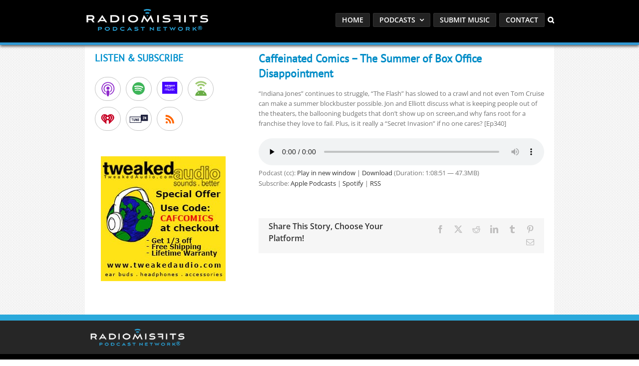

--- FILE ---
content_type: text/html; charset=utf-8
request_url: https://www.google.com/recaptcha/api2/anchor?ar=1&k=6LcG8rsqAAAAAKjoUrGUSvg9JZEnBMrw5kMivzBL&co=aHR0cHM6Ly9yYWRpb21pc2ZpdHMuY29tOjQ0Mw..&hl=en&v=PoyoqOPhxBO7pBk68S4YbpHZ&size=invisible&anchor-ms=20000&execute-ms=30000&cb=f1vl4ewzlrxr
body_size: 48745
content:
<!DOCTYPE HTML><html dir="ltr" lang="en"><head><meta http-equiv="Content-Type" content="text/html; charset=UTF-8">
<meta http-equiv="X-UA-Compatible" content="IE=edge">
<title>reCAPTCHA</title>
<style type="text/css">
/* cyrillic-ext */
@font-face {
  font-family: 'Roboto';
  font-style: normal;
  font-weight: 400;
  font-stretch: 100%;
  src: url(//fonts.gstatic.com/s/roboto/v48/KFO7CnqEu92Fr1ME7kSn66aGLdTylUAMa3GUBHMdazTgWw.woff2) format('woff2');
  unicode-range: U+0460-052F, U+1C80-1C8A, U+20B4, U+2DE0-2DFF, U+A640-A69F, U+FE2E-FE2F;
}
/* cyrillic */
@font-face {
  font-family: 'Roboto';
  font-style: normal;
  font-weight: 400;
  font-stretch: 100%;
  src: url(//fonts.gstatic.com/s/roboto/v48/KFO7CnqEu92Fr1ME7kSn66aGLdTylUAMa3iUBHMdazTgWw.woff2) format('woff2');
  unicode-range: U+0301, U+0400-045F, U+0490-0491, U+04B0-04B1, U+2116;
}
/* greek-ext */
@font-face {
  font-family: 'Roboto';
  font-style: normal;
  font-weight: 400;
  font-stretch: 100%;
  src: url(//fonts.gstatic.com/s/roboto/v48/KFO7CnqEu92Fr1ME7kSn66aGLdTylUAMa3CUBHMdazTgWw.woff2) format('woff2');
  unicode-range: U+1F00-1FFF;
}
/* greek */
@font-face {
  font-family: 'Roboto';
  font-style: normal;
  font-weight: 400;
  font-stretch: 100%;
  src: url(//fonts.gstatic.com/s/roboto/v48/KFO7CnqEu92Fr1ME7kSn66aGLdTylUAMa3-UBHMdazTgWw.woff2) format('woff2');
  unicode-range: U+0370-0377, U+037A-037F, U+0384-038A, U+038C, U+038E-03A1, U+03A3-03FF;
}
/* math */
@font-face {
  font-family: 'Roboto';
  font-style: normal;
  font-weight: 400;
  font-stretch: 100%;
  src: url(//fonts.gstatic.com/s/roboto/v48/KFO7CnqEu92Fr1ME7kSn66aGLdTylUAMawCUBHMdazTgWw.woff2) format('woff2');
  unicode-range: U+0302-0303, U+0305, U+0307-0308, U+0310, U+0312, U+0315, U+031A, U+0326-0327, U+032C, U+032F-0330, U+0332-0333, U+0338, U+033A, U+0346, U+034D, U+0391-03A1, U+03A3-03A9, U+03B1-03C9, U+03D1, U+03D5-03D6, U+03F0-03F1, U+03F4-03F5, U+2016-2017, U+2034-2038, U+203C, U+2040, U+2043, U+2047, U+2050, U+2057, U+205F, U+2070-2071, U+2074-208E, U+2090-209C, U+20D0-20DC, U+20E1, U+20E5-20EF, U+2100-2112, U+2114-2115, U+2117-2121, U+2123-214F, U+2190, U+2192, U+2194-21AE, U+21B0-21E5, U+21F1-21F2, U+21F4-2211, U+2213-2214, U+2216-22FF, U+2308-230B, U+2310, U+2319, U+231C-2321, U+2336-237A, U+237C, U+2395, U+239B-23B7, U+23D0, U+23DC-23E1, U+2474-2475, U+25AF, U+25B3, U+25B7, U+25BD, U+25C1, U+25CA, U+25CC, U+25FB, U+266D-266F, U+27C0-27FF, U+2900-2AFF, U+2B0E-2B11, U+2B30-2B4C, U+2BFE, U+3030, U+FF5B, U+FF5D, U+1D400-1D7FF, U+1EE00-1EEFF;
}
/* symbols */
@font-face {
  font-family: 'Roboto';
  font-style: normal;
  font-weight: 400;
  font-stretch: 100%;
  src: url(//fonts.gstatic.com/s/roboto/v48/KFO7CnqEu92Fr1ME7kSn66aGLdTylUAMaxKUBHMdazTgWw.woff2) format('woff2');
  unicode-range: U+0001-000C, U+000E-001F, U+007F-009F, U+20DD-20E0, U+20E2-20E4, U+2150-218F, U+2190, U+2192, U+2194-2199, U+21AF, U+21E6-21F0, U+21F3, U+2218-2219, U+2299, U+22C4-22C6, U+2300-243F, U+2440-244A, U+2460-24FF, U+25A0-27BF, U+2800-28FF, U+2921-2922, U+2981, U+29BF, U+29EB, U+2B00-2BFF, U+4DC0-4DFF, U+FFF9-FFFB, U+10140-1018E, U+10190-1019C, U+101A0, U+101D0-101FD, U+102E0-102FB, U+10E60-10E7E, U+1D2C0-1D2D3, U+1D2E0-1D37F, U+1F000-1F0FF, U+1F100-1F1AD, U+1F1E6-1F1FF, U+1F30D-1F30F, U+1F315, U+1F31C, U+1F31E, U+1F320-1F32C, U+1F336, U+1F378, U+1F37D, U+1F382, U+1F393-1F39F, U+1F3A7-1F3A8, U+1F3AC-1F3AF, U+1F3C2, U+1F3C4-1F3C6, U+1F3CA-1F3CE, U+1F3D4-1F3E0, U+1F3ED, U+1F3F1-1F3F3, U+1F3F5-1F3F7, U+1F408, U+1F415, U+1F41F, U+1F426, U+1F43F, U+1F441-1F442, U+1F444, U+1F446-1F449, U+1F44C-1F44E, U+1F453, U+1F46A, U+1F47D, U+1F4A3, U+1F4B0, U+1F4B3, U+1F4B9, U+1F4BB, U+1F4BF, U+1F4C8-1F4CB, U+1F4D6, U+1F4DA, U+1F4DF, U+1F4E3-1F4E6, U+1F4EA-1F4ED, U+1F4F7, U+1F4F9-1F4FB, U+1F4FD-1F4FE, U+1F503, U+1F507-1F50B, U+1F50D, U+1F512-1F513, U+1F53E-1F54A, U+1F54F-1F5FA, U+1F610, U+1F650-1F67F, U+1F687, U+1F68D, U+1F691, U+1F694, U+1F698, U+1F6AD, U+1F6B2, U+1F6B9-1F6BA, U+1F6BC, U+1F6C6-1F6CF, U+1F6D3-1F6D7, U+1F6E0-1F6EA, U+1F6F0-1F6F3, U+1F6F7-1F6FC, U+1F700-1F7FF, U+1F800-1F80B, U+1F810-1F847, U+1F850-1F859, U+1F860-1F887, U+1F890-1F8AD, U+1F8B0-1F8BB, U+1F8C0-1F8C1, U+1F900-1F90B, U+1F93B, U+1F946, U+1F984, U+1F996, U+1F9E9, U+1FA00-1FA6F, U+1FA70-1FA7C, U+1FA80-1FA89, U+1FA8F-1FAC6, U+1FACE-1FADC, U+1FADF-1FAE9, U+1FAF0-1FAF8, U+1FB00-1FBFF;
}
/* vietnamese */
@font-face {
  font-family: 'Roboto';
  font-style: normal;
  font-weight: 400;
  font-stretch: 100%;
  src: url(//fonts.gstatic.com/s/roboto/v48/KFO7CnqEu92Fr1ME7kSn66aGLdTylUAMa3OUBHMdazTgWw.woff2) format('woff2');
  unicode-range: U+0102-0103, U+0110-0111, U+0128-0129, U+0168-0169, U+01A0-01A1, U+01AF-01B0, U+0300-0301, U+0303-0304, U+0308-0309, U+0323, U+0329, U+1EA0-1EF9, U+20AB;
}
/* latin-ext */
@font-face {
  font-family: 'Roboto';
  font-style: normal;
  font-weight: 400;
  font-stretch: 100%;
  src: url(//fonts.gstatic.com/s/roboto/v48/KFO7CnqEu92Fr1ME7kSn66aGLdTylUAMa3KUBHMdazTgWw.woff2) format('woff2');
  unicode-range: U+0100-02BA, U+02BD-02C5, U+02C7-02CC, U+02CE-02D7, U+02DD-02FF, U+0304, U+0308, U+0329, U+1D00-1DBF, U+1E00-1E9F, U+1EF2-1EFF, U+2020, U+20A0-20AB, U+20AD-20C0, U+2113, U+2C60-2C7F, U+A720-A7FF;
}
/* latin */
@font-face {
  font-family: 'Roboto';
  font-style: normal;
  font-weight: 400;
  font-stretch: 100%;
  src: url(//fonts.gstatic.com/s/roboto/v48/KFO7CnqEu92Fr1ME7kSn66aGLdTylUAMa3yUBHMdazQ.woff2) format('woff2');
  unicode-range: U+0000-00FF, U+0131, U+0152-0153, U+02BB-02BC, U+02C6, U+02DA, U+02DC, U+0304, U+0308, U+0329, U+2000-206F, U+20AC, U+2122, U+2191, U+2193, U+2212, U+2215, U+FEFF, U+FFFD;
}
/* cyrillic-ext */
@font-face {
  font-family: 'Roboto';
  font-style: normal;
  font-weight: 500;
  font-stretch: 100%;
  src: url(//fonts.gstatic.com/s/roboto/v48/KFO7CnqEu92Fr1ME7kSn66aGLdTylUAMa3GUBHMdazTgWw.woff2) format('woff2');
  unicode-range: U+0460-052F, U+1C80-1C8A, U+20B4, U+2DE0-2DFF, U+A640-A69F, U+FE2E-FE2F;
}
/* cyrillic */
@font-face {
  font-family: 'Roboto';
  font-style: normal;
  font-weight: 500;
  font-stretch: 100%;
  src: url(//fonts.gstatic.com/s/roboto/v48/KFO7CnqEu92Fr1ME7kSn66aGLdTylUAMa3iUBHMdazTgWw.woff2) format('woff2');
  unicode-range: U+0301, U+0400-045F, U+0490-0491, U+04B0-04B1, U+2116;
}
/* greek-ext */
@font-face {
  font-family: 'Roboto';
  font-style: normal;
  font-weight: 500;
  font-stretch: 100%;
  src: url(//fonts.gstatic.com/s/roboto/v48/KFO7CnqEu92Fr1ME7kSn66aGLdTylUAMa3CUBHMdazTgWw.woff2) format('woff2');
  unicode-range: U+1F00-1FFF;
}
/* greek */
@font-face {
  font-family: 'Roboto';
  font-style: normal;
  font-weight: 500;
  font-stretch: 100%;
  src: url(//fonts.gstatic.com/s/roboto/v48/KFO7CnqEu92Fr1ME7kSn66aGLdTylUAMa3-UBHMdazTgWw.woff2) format('woff2');
  unicode-range: U+0370-0377, U+037A-037F, U+0384-038A, U+038C, U+038E-03A1, U+03A3-03FF;
}
/* math */
@font-face {
  font-family: 'Roboto';
  font-style: normal;
  font-weight: 500;
  font-stretch: 100%;
  src: url(//fonts.gstatic.com/s/roboto/v48/KFO7CnqEu92Fr1ME7kSn66aGLdTylUAMawCUBHMdazTgWw.woff2) format('woff2');
  unicode-range: U+0302-0303, U+0305, U+0307-0308, U+0310, U+0312, U+0315, U+031A, U+0326-0327, U+032C, U+032F-0330, U+0332-0333, U+0338, U+033A, U+0346, U+034D, U+0391-03A1, U+03A3-03A9, U+03B1-03C9, U+03D1, U+03D5-03D6, U+03F0-03F1, U+03F4-03F5, U+2016-2017, U+2034-2038, U+203C, U+2040, U+2043, U+2047, U+2050, U+2057, U+205F, U+2070-2071, U+2074-208E, U+2090-209C, U+20D0-20DC, U+20E1, U+20E5-20EF, U+2100-2112, U+2114-2115, U+2117-2121, U+2123-214F, U+2190, U+2192, U+2194-21AE, U+21B0-21E5, U+21F1-21F2, U+21F4-2211, U+2213-2214, U+2216-22FF, U+2308-230B, U+2310, U+2319, U+231C-2321, U+2336-237A, U+237C, U+2395, U+239B-23B7, U+23D0, U+23DC-23E1, U+2474-2475, U+25AF, U+25B3, U+25B7, U+25BD, U+25C1, U+25CA, U+25CC, U+25FB, U+266D-266F, U+27C0-27FF, U+2900-2AFF, U+2B0E-2B11, U+2B30-2B4C, U+2BFE, U+3030, U+FF5B, U+FF5D, U+1D400-1D7FF, U+1EE00-1EEFF;
}
/* symbols */
@font-face {
  font-family: 'Roboto';
  font-style: normal;
  font-weight: 500;
  font-stretch: 100%;
  src: url(//fonts.gstatic.com/s/roboto/v48/KFO7CnqEu92Fr1ME7kSn66aGLdTylUAMaxKUBHMdazTgWw.woff2) format('woff2');
  unicode-range: U+0001-000C, U+000E-001F, U+007F-009F, U+20DD-20E0, U+20E2-20E4, U+2150-218F, U+2190, U+2192, U+2194-2199, U+21AF, U+21E6-21F0, U+21F3, U+2218-2219, U+2299, U+22C4-22C6, U+2300-243F, U+2440-244A, U+2460-24FF, U+25A0-27BF, U+2800-28FF, U+2921-2922, U+2981, U+29BF, U+29EB, U+2B00-2BFF, U+4DC0-4DFF, U+FFF9-FFFB, U+10140-1018E, U+10190-1019C, U+101A0, U+101D0-101FD, U+102E0-102FB, U+10E60-10E7E, U+1D2C0-1D2D3, U+1D2E0-1D37F, U+1F000-1F0FF, U+1F100-1F1AD, U+1F1E6-1F1FF, U+1F30D-1F30F, U+1F315, U+1F31C, U+1F31E, U+1F320-1F32C, U+1F336, U+1F378, U+1F37D, U+1F382, U+1F393-1F39F, U+1F3A7-1F3A8, U+1F3AC-1F3AF, U+1F3C2, U+1F3C4-1F3C6, U+1F3CA-1F3CE, U+1F3D4-1F3E0, U+1F3ED, U+1F3F1-1F3F3, U+1F3F5-1F3F7, U+1F408, U+1F415, U+1F41F, U+1F426, U+1F43F, U+1F441-1F442, U+1F444, U+1F446-1F449, U+1F44C-1F44E, U+1F453, U+1F46A, U+1F47D, U+1F4A3, U+1F4B0, U+1F4B3, U+1F4B9, U+1F4BB, U+1F4BF, U+1F4C8-1F4CB, U+1F4D6, U+1F4DA, U+1F4DF, U+1F4E3-1F4E6, U+1F4EA-1F4ED, U+1F4F7, U+1F4F9-1F4FB, U+1F4FD-1F4FE, U+1F503, U+1F507-1F50B, U+1F50D, U+1F512-1F513, U+1F53E-1F54A, U+1F54F-1F5FA, U+1F610, U+1F650-1F67F, U+1F687, U+1F68D, U+1F691, U+1F694, U+1F698, U+1F6AD, U+1F6B2, U+1F6B9-1F6BA, U+1F6BC, U+1F6C6-1F6CF, U+1F6D3-1F6D7, U+1F6E0-1F6EA, U+1F6F0-1F6F3, U+1F6F7-1F6FC, U+1F700-1F7FF, U+1F800-1F80B, U+1F810-1F847, U+1F850-1F859, U+1F860-1F887, U+1F890-1F8AD, U+1F8B0-1F8BB, U+1F8C0-1F8C1, U+1F900-1F90B, U+1F93B, U+1F946, U+1F984, U+1F996, U+1F9E9, U+1FA00-1FA6F, U+1FA70-1FA7C, U+1FA80-1FA89, U+1FA8F-1FAC6, U+1FACE-1FADC, U+1FADF-1FAE9, U+1FAF0-1FAF8, U+1FB00-1FBFF;
}
/* vietnamese */
@font-face {
  font-family: 'Roboto';
  font-style: normal;
  font-weight: 500;
  font-stretch: 100%;
  src: url(//fonts.gstatic.com/s/roboto/v48/KFO7CnqEu92Fr1ME7kSn66aGLdTylUAMa3OUBHMdazTgWw.woff2) format('woff2');
  unicode-range: U+0102-0103, U+0110-0111, U+0128-0129, U+0168-0169, U+01A0-01A1, U+01AF-01B0, U+0300-0301, U+0303-0304, U+0308-0309, U+0323, U+0329, U+1EA0-1EF9, U+20AB;
}
/* latin-ext */
@font-face {
  font-family: 'Roboto';
  font-style: normal;
  font-weight: 500;
  font-stretch: 100%;
  src: url(//fonts.gstatic.com/s/roboto/v48/KFO7CnqEu92Fr1ME7kSn66aGLdTylUAMa3KUBHMdazTgWw.woff2) format('woff2');
  unicode-range: U+0100-02BA, U+02BD-02C5, U+02C7-02CC, U+02CE-02D7, U+02DD-02FF, U+0304, U+0308, U+0329, U+1D00-1DBF, U+1E00-1E9F, U+1EF2-1EFF, U+2020, U+20A0-20AB, U+20AD-20C0, U+2113, U+2C60-2C7F, U+A720-A7FF;
}
/* latin */
@font-face {
  font-family: 'Roboto';
  font-style: normal;
  font-weight: 500;
  font-stretch: 100%;
  src: url(//fonts.gstatic.com/s/roboto/v48/KFO7CnqEu92Fr1ME7kSn66aGLdTylUAMa3yUBHMdazQ.woff2) format('woff2');
  unicode-range: U+0000-00FF, U+0131, U+0152-0153, U+02BB-02BC, U+02C6, U+02DA, U+02DC, U+0304, U+0308, U+0329, U+2000-206F, U+20AC, U+2122, U+2191, U+2193, U+2212, U+2215, U+FEFF, U+FFFD;
}
/* cyrillic-ext */
@font-face {
  font-family: 'Roboto';
  font-style: normal;
  font-weight: 900;
  font-stretch: 100%;
  src: url(//fonts.gstatic.com/s/roboto/v48/KFO7CnqEu92Fr1ME7kSn66aGLdTylUAMa3GUBHMdazTgWw.woff2) format('woff2');
  unicode-range: U+0460-052F, U+1C80-1C8A, U+20B4, U+2DE0-2DFF, U+A640-A69F, U+FE2E-FE2F;
}
/* cyrillic */
@font-face {
  font-family: 'Roboto';
  font-style: normal;
  font-weight: 900;
  font-stretch: 100%;
  src: url(//fonts.gstatic.com/s/roboto/v48/KFO7CnqEu92Fr1ME7kSn66aGLdTylUAMa3iUBHMdazTgWw.woff2) format('woff2');
  unicode-range: U+0301, U+0400-045F, U+0490-0491, U+04B0-04B1, U+2116;
}
/* greek-ext */
@font-face {
  font-family: 'Roboto';
  font-style: normal;
  font-weight: 900;
  font-stretch: 100%;
  src: url(//fonts.gstatic.com/s/roboto/v48/KFO7CnqEu92Fr1ME7kSn66aGLdTylUAMa3CUBHMdazTgWw.woff2) format('woff2');
  unicode-range: U+1F00-1FFF;
}
/* greek */
@font-face {
  font-family: 'Roboto';
  font-style: normal;
  font-weight: 900;
  font-stretch: 100%;
  src: url(//fonts.gstatic.com/s/roboto/v48/KFO7CnqEu92Fr1ME7kSn66aGLdTylUAMa3-UBHMdazTgWw.woff2) format('woff2');
  unicode-range: U+0370-0377, U+037A-037F, U+0384-038A, U+038C, U+038E-03A1, U+03A3-03FF;
}
/* math */
@font-face {
  font-family: 'Roboto';
  font-style: normal;
  font-weight: 900;
  font-stretch: 100%;
  src: url(//fonts.gstatic.com/s/roboto/v48/KFO7CnqEu92Fr1ME7kSn66aGLdTylUAMawCUBHMdazTgWw.woff2) format('woff2');
  unicode-range: U+0302-0303, U+0305, U+0307-0308, U+0310, U+0312, U+0315, U+031A, U+0326-0327, U+032C, U+032F-0330, U+0332-0333, U+0338, U+033A, U+0346, U+034D, U+0391-03A1, U+03A3-03A9, U+03B1-03C9, U+03D1, U+03D5-03D6, U+03F0-03F1, U+03F4-03F5, U+2016-2017, U+2034-2038, U+203C, U+2040, U+2043, U+2047, U+2050, U+2057, U+205F, U+2070-2071, U+2074-208E, U+2090-209C, U+20D0-20DC, U+20E1, U+20E5-20EF, U+2100-2112, U+2114-2115, U+2117-2121, U+2123-214F, U+2190, U+2192, U+2194-21AE, U+21B0-21E5, U+21F1-21F2, U+21F4-2211, U+2213-2214, U+2216-22FF, U+2308-230B, U+2310, U+2319, U+231C-2321, U+2336-237A, U+237C, U+2395, U+239B-23B7, U+23D0, U+23DC-23E1, U+2474-2475, U+25AF, U+25B3, U+25B7, U+25BD, U+25C1, U+25CA, U+25CC, U+25FB, U+266D-266F, U+27C0-27FF, U+2900-2AFF, U+2B0E-2B11, U+2B30-2B4C, U+2BFE, U+3030, U+FF5B, U+FF5D, U+1D400-1D7FF, U+1EE00-1EEFF;
}
/* symbols */
@font-face {
  font-family: 'Roboto';
  font-style: normal;
  font-weight: 900;
  font-stretch: 100%;
  src: url(//fonts.gstatic.com/s/roboto/v48/KFO7CnqEu92Fr1ME7kSn66aGLdTylUAMaxKUBHMdazTgWw.woff2) format('woff2');
  unicode-range: U+0001-000C, U+000E-001F, U+007F-009F, U+20DD-20E0, U+20E2-20E4, U+2150-218F, U+2190, U+2192, U+2194-2199, U+21AF, U+21E6-21F0, U+21F3, U+2218-2219, U+2299, U+22C4-22C6, U+2300-243F, U+2440-244A, U+2460-24FF, U+25A0-27BF, U+2800-28FF, U+2921-2922, U+2981, U+29BF, U+29EB, U+2B00-2BFF, U+4DC0-4DFF, U+FFF9-FFFB, U+10140-1018E, U+10190-1019C, U+101A0, U+101D0-101FD, U+102E0-102FB, U+10E60-10E7E, U+1D2C0-1D2D3, U+1D2E0-1D37F, U+1F000-1F0FF, U+1F100-1F1AD, U+1F1E6-1F1FF, U+1F30D-1F30F, U+1F315, U+1F31C, U+1F31E, U+1F320-1F32C, U+1F336, U+1F378, U+1F37D, U+1F382, U+1F393-1F39F, U+1F3A7-1F3A8, U+1F3AC-1F3AF, U+1F3C2, U+1F3C4-1F3C6, U+1F3CA-1F3CE, U+1F3D4-1F3E0, U+1F3ED, U+1F3F1-1F3F3, U+1F3F5-1F3F7, U+1F408, U+1F415, U+1F41F, U+1F426, U+1F43F, U+1F441-1F442, U+1F444, U+1F446-1F449, U+1F44C-1F44E, U+1F453, U+1F46A, U+1F47D, U+1F4A3, U+1F4B0, U+1F4B3, U+1F4B9, U+1F4BB, U+1F4BF, U+1F4C8-1F4CB, U+1F4D6, U+1F4DA, U+1F4DF, U+1F4E3-1F4E6, U+1F4EA-1F4ED, U+1F4F7, U+1F4F9-1F4FB, U+1F4FD-1F4FE, U+1F503, U+1F507-1F50B, U+1F50D, U+1F512-1F513, U+1F53E-1F54A, U+1F54F-1F5FA, U+1F610, U+1F650-1F67F, U+1F687, U+1F68D, U+1F691, U+1F694, U+1F698, U+1F6AD, U+1F6B2, U+1F6B9-1F6BA, U+1F6BC, U+1F6C6-1F6CF, U+1F6D3-1F6D7, U+1F6E0-1F6EA, U+1F6F0-1F6F3, U+1F6F7-1F6FC, U+1F700-1F7FF, U+1F800-1F80B, U+1F810-1F847, U+1F850-1F859, U+1F860-1F887, U+1F890-1F8AD, U+1F8B0-1F8BB, U+1F8C0-1F8C1, U+1F900-1F90B, U+1F93B, U+1F946, U+1F984, U+1F996, U+1F9E9, U+1FA00-1FA6F, U+1FA70-1FA7C, U+1FA80-1FA89, U+1FA8F-1FAC6, U+1FACE-1FADC, U+1FADF-1FAE9, U+1FAF0-1FAF8, U+1FB00-1FBFF;
}
/* vietnamese */
@font-face {
  font-family: 'Roboto';
  font-style: normal;
  font-weight: 900;
  font-stretch: 100%;
  src: url(//fonts.gstatic.com/s/roboto/v48/KFO7CnqEu92Fr1ME7kSn66aGLdTylUAMa3OUBHMdazTgWw.woff2) format('woff2');
  unicode-range: U+0102-0103, U+0110-0111, U+0128-0129, U+0168-0169, U+01A0-01A1, U+01AF-01B0, U+0300-0301, U+0303-0304, U+0308-0309, U+0323, U+0329, U+1EA0-1EF9, U+20AB;
}
/* latin-ext */
@font-face {
  font-family: 'Roboto';
  font-style: normal;
  font-weight: 900;
  font-stretch: 100%;
  src: url(//fonts.gstatic.com/s/roboto/v48/KFO7CnqEu92Fr1ME7kSn66aGLdTylUAMa3KUBHMdazTgWw.woff2) format('woff2');
  unicode-range: U+0100-02BA, U+02BD-02C5, U+02C7-02CC, U+02CE-02D7, U+02DD-02FF, U+0304, U+0308, U+0329, U+1D00-1DBF, U+1E00-1E9F, U+1EF2-1EFF, U+2020, U+20A0-20AB, U+20AD-20C0, U+2113, U+2C60-2C7F, U+A720-A7FF;
}
/* latin */
@font-face {
  font-family: 'Roboto';
  font-style: normal;
  font-weight: 900;
  font-stretch: 100%;
  src: url(//fonts.gstatic.com/s/roboto/v48/KFO7CnqEu92Fr1ME7kSn66aGLdTylUAMa3yUBHMdazQ.woff2) format('woff2');
  unicode-range: U+0000-00FF, U+0131, U+0152-0153, U+02BB-02BC, U+02C6, U+02DA, U+02DC, U+0304, U+0308, U+0329, U+2000-206F, U+20AC, U+2122, U+2191, U+2193, U+2212, U+2215, U+FEFF, U+FFFD;
}

</style>
<link rel="stylesheet" type="text/css" href="https://www.gstatic.com/recaptcha/releases/PoyoqOPhxBO7pBk68S4YbpHZ/styles__ltr.css">
<script nonce="dhovy554QcrLeSl2x20fXw" type="text/javascript">window['__recaptcha_api'] = 'https://www.google.com/recaptcha/api2/';</script>
<script type="text/javascript" src="https://www.gstatic.com/recaptcha/releases/PoyoqOPhxBO7pBk68S4YbpHZ/recaptcha__en.js" nonce="dhovy554QcrLeSl2x20fXw">
      
    </script></head>
<body><div id="rc-anchor-alert" class="rc-anchor-alert"></div>
<input type="hidden" id="recaptcha-token" value="[base64]">
<script type="text/javascript" nonce="dhovy554QcrLeSl2x20fXw">
      recaptcha.anchor.Main.init("[\x22ainput\x22,[\x22bgdata\x22,\x22\x22,\[base64]/[base64]/MjU1Ong/[base64]/[base64]/[base64]/[base64]/[base64]/[base64]/[base64]/[base64]/[base64]/[base64]/[base64]/[base64]/[base64]/[base64]/[base64]\\u003d\x22,\[base64]\\u003d\x22,\[base64]/[base64]/DjsOCUcO3w6vDuwnChcOdwr0iCsOBLirCgsOXMHhwG8OGw7rCiSLDucOEFHEIwofDqlTCtcOIwqzDmMOPYQbDsMKXwqDCrHrCukIMw5/Di8K3wqoMw6kKwrzCrcKZwqbDvWTDmsKNwonDq2Jlwrhcw681w4nDlsKrXsKRw6s6PMOcdMKOTB/[base64]/[base64]/ChynCgB4kdcO2w7tpw7DDmjHDo3LCkQJzcmnDuH/DgEUhw5ICcW7CnMKkw5rDmsOEwpE2KsOxLcOHD8O4W8KRwqMCw5ALH8Obw7wNwqvDoX8dccOzA8O/L8K0OivCmMKEZjTCncKRwqzCl0HCqmkmdsOVwpfDnzEEWh9Zwp7CmcOqwp0owpYUwpjCpT4Lw4/DlsOswoYkIlvDsMKxG097O2/DpsKCw7gqw4FcO8KpbUHCrEIifcK0w6bDoFIiMVA8w57CoiVOwqMUwqrCtETDv3NEF8KOZGjCk8KbwrMafC/DshLChwtnwrzDkMK/ccOnw65cw6vCp8KtOUgEMcO1w4TCjMO2ccOfYRLDhkh/acKNwoXCkAp4w4Yawo82CGbDpcOgdivDvlAhf8O5w5MAUkrCrXnDoMO9w6DDviXChsKawpVjworDviRXDUkRFXpOw78swrXCoTLCuizDj2Jew698KmQhOhjDp8O3FcOhwrAjJyp/[base64]/[base64]/CoMKXYsKhw6LChcOAw4TDmi0lGsKAWsOgLSYebsOzahzDvwTDqcK/esK6ZMK9wpzCn8KJGgbCrMKvwr7DhDdsw6PCk2UVdsOyagxhwonDniXDscKIw7vCjMOZw4QNAMO+wpXCuMKGG8OCwqEQwrjDqsK/wqjCpsKDNjEqwrhDUnrDjE/CmE7CoAbDtl7DicOWaB4rw5PCiErDtHcHTgfCvsOIG8OHwqHCmMKEEsO8w5vDnsOcwohmY0sVakQeWikIw7XDq8Odwr3DtGIESi4ywqrCoAhBf8OFBmVMSMOeJ3sMegXCr8OawoE5GHfDrkXDu3PClMOBc8OVw48tdMO9w5DDsE/CiDvCi37Dp8KCSBg2wpl5w53DpV7DpmZZw4N2dyIJWsOPDsKww5fCu8O9dnHDjMOmQ8OnwrIwZ8Kxw7sSw4HDmzopZcKnJT9iUsKvw5F1w7zDnSHCgWtwIiXDvcOgwpsEwoDDnnrCrsKVwr9ew4pSOjDCigR3wq/CjMKrCsOow4Rlw5RNUMK9fkgGw6HCsSDCpMO1w6olaEIDPGvDpXjCjAA6wp/DoUDCr8OkQX3Ch8KwXUrDkMKEE3xkw7jDpMOzwojDr8K+An0aVsKpw4tWKHlGwqA/BsOJdMKiw4wwY8KhDDs+fMOXC8Kaw5fClMOHw4EWRMK7CjzCqsOzBCLCjMK1w7jCpyPCvcKjDRJUScKzw6DDmi0Lw5rClsOacMONw4dbMMKNaHbDs8OowqrDuHrCvjFswpRUTXlowqDCnQpMw4lCw5DCtMKBw47DocOfMEs4wpdWwplFP8KPfEvCoS/[base64]/fih7wqTDky3Do8O7bsKXH3rDh8KGw7TCpEU6wqM1UcO2w7MQw4B8c8KPUsO0wr1pDFUlE8OZw6JlQcKqw5rCv8OHC8K8H8KSwpbCuHYINA0PwplQUlzDkhbDl0VvwrjDsml/fsKCw77DksO0wpx5w6vCvk9YCcKcUcKBwoBNw7LDu8O/[base64]/[base64]/ExUwwr3CtG7DlAHDocOiNzrDq2EBwr11CcKowpwfw7JHM8KtbsK4DVk7ahQsw5tpw7fDijHCnQBGw63DhcOQcStlXsObwqnCp2MOw7QAVsOMw5/CuMKvwqzCvhrChlccJFwyY8OPG8KWWsKTK8KYwoA/[base64]/ClVBVw45MwobDqGtRMMKNI8ORHVXDl0ACS8O9wptPwofDgBFZwoJzwqgbBcKSw4tPw5TDtsKFwrgmWm/Ct1XCtcOTdlDCvsOfN1LCt8KvwpQbc0wNIhphw5MLb8KwETpFT0hEIsKIdcOow6EPX3rDokQ5wpIowqxZwrTCh2vCrsK8R0g/HMOnBlVOIHHDv1YzOMKRw6hwWsKydkLCrD8wDQjDjMOgwpDDg8KSw5jDm17DlsKNJEDCm8OWw6PDssKUw5lePlYcw4hpOsKDw5dJw7UzNcKydzTDmcKTw7vDrMOrw5LDviVywp0iEsOCw5XDhSrCr8OVLMOsw51hw7M5w59/woxAbXzDuWQgw6sJQcOawpl+FsO0TMOtNS1vw4fDshDCs1vChkvDrV7CoVTDsGYKQyDCgnXDrmpFUcOvwrIOwoh8wrA8wopFwoFjZsOjLT3DkVZOCcKGw7ojcwxkwpVlLsO5w7ZIwpHDqMK/wq0bBcObwqFdHsK9wq3DhsK6w4TCkBN6wpjCohY9HsKGNsKMdsKGw41kwpAZw4VjaAXCpMOKL0nCjMK0BANew6DDrm4BPATDlsOUw6gtwrcrHyZaWcOvwrzDuk/DgcO+aMKhHMK2AsOhbl7CmcO0w5PDlXEvw7DDg8KLwp/[base64]/DjQtQwqBvwqdIw4nDvSpiwrfChDoawrR/wpt/ci7Dr8K0wrEqw51rPxNmw5F8w7vCrsKWFShKAE/DpX7CicOSwojDmX0Swpodw5nDs2nCgMKew4nDhiRkw5Fbw7ACccK5wrTDswXDtkARZTlGwprCrn7DvhvChAFRwp7CmQ7CkWY/w6kNw4LDjTLCuMKgWsKnwrXDqcK3w5xJBGJEw5loasK4wqzCmTLCoMKow69LwqLCrsK+wpDClCt+wqfDsA5/LsOvKQ5Wwq3DqcOAwrbDpRVGIsO6IcOxwp5sD8OAGExowrMfZsOHw6Fxw5Ipw7XCrUgCw7PDn8KWw6nCn8OwGEouFsO0XxbDsXXDsixowoHCkMKPwoPDjyXDjsKTHSbDh8KrwqnCnsOudQfCqH7ChnU5w7nDlsKlOMKGAMKnw7sbw4nDp8K2wrBVw4/[base64]/[base64]/DiAvCgRATwoENQDXCp8OJw5sLOHrDrBjDmMOAFUzDocKYJx1WLcKZMThAwpLDlMO8b2gRw5RTFjlQw4UUBl3DhMKSw6JQI8O0w7DCt8O2NlDCgMOsw6XDhgXDksOawoA9wpUNfmjCksKufMONZyTCh8KpPVrDjMOjwpR/eyIWw5c3HUZ3ccO/wr5/woDDrsO2w7VuDD7CgWVfwoVqw5UUw60mw7oJw6XCicOaw7EKccOSPQzDgsOowphPwofDm1LDs8Ojw6YiMmtLw4bChcK0w5NuET5Kw7HCuXjCpMO4UcKHw6HCtGtVwpRCw703wr3CrsKaw4pSLXLDtyjDiC/DgcKIXsOHwo8sw4XDj8OWOQnCgUnCg3HCsQ3CoMOCfsOSbsKZV0jDocK/w6HCicOKXMKIw7PDv8Orf8KrBsKgJ8OnwphVTMO6QcO9w7bCn8KKw6YdwqpcwpEjw50Ywq7DicKEw5bDlcKxajsyGF1QcmJzwoQKw43DrsOvw6nCrl3Ct8O/Qmo+wpxhK00Dw6dhUEXDnjnCvAQ1wpJ/wqgvwphow6ZHwqHDnzoicMOxw4vDlCFiwpvDl2rDncOOTsK5w5TCk8KqwqrDiMOnw47Dsg3Cs15hwqjCqmh4C8OFw6wLwpLDpyLCpMKwV8KgwrTDjMOeCMKzwohIPXjDhsOAMy9Ae31/F1Zeb0fDiMOZYygMw6NtwqANORd8wqrDmcOJTxZLYsKLHk9CZwoYfsOjY8KGV8OSHMKKwroEwpdcwrUdwr4yw7FNPB0wH2ImwrkXICXDt8KRw6B5wobCpVPDrjjDmsO1w6zCgyvCocOjaMKFw4A2wrjChF4PDQk0DcKXKEQtSMOeIMKdWRnCrT/DqsKDHRZowqYRw59fwpXClMOyVyclRcKAwrbCgizDhjnCjMOTwpDChA57XCYEwpNRwqTCkBnDiG/[base64]/CpRbDvsOPLUbCrVYgCMK1XcKxPETCrzvCrzrDpEJoYMK1wqbDoxpsKXpfdiN/DDR7wpchDhTDtWrDmcKfwq/CsnwWQ1zDgykzJkjCpsO5w7QNUcKWS1gRwqQNXnh+woHDusOew7rCgy0HwoYkdixFwqE8w53CrgR8wr0VA8KbwovClsO2w4AAwqpCDMKew7XDoMKHDcKiwrPDm0PCmQXCmcOZw4zDokw9GTZuwrnDozTDqcKlLS/ClyVJw5vDpS3CihQ7w416wrXDmsOGwrhgw5LCoBfDnsOwwqM5Sw4xwqsmFcKuw7LCm0fDo0XCvzLCm8OMw5d5woHDtMKDwpHCkmJlIMOKwr/[base64]/CicK+WsKkEnlOAsKIFTpzwq1xwpYfw5Fuw4gcw4VsRsOWwrwZw5DDucOWwr05wqPDpHVbWMKVSsOkfcK8w4fDt1cLC8K6HMKEfl7CnlvDk0XDlwJdSVTDqjgbw5jCinjCiElCR8OVwpvCrMONw5fCmEFjCsKcTwVAw64Zw6/DhSjCiMKIw7U5w5nCjcOFRMOiC8KEc8K4QsKxwrBXccOhLzMeX8KYw7PCpsOiwrrCo8KVw7XCr8O2Imw6DEzCu8OxMEhrTh0meRxGwpLCgsKwBSzCm8O7M07CoHcXwrEew6/DtsKgw4NYWsODwpczASrCk8KIwpMDJBvDhyRSw7TCksOrw7LCuTXCil7Dj8KfwpE7w6o8eiEww6rCphrCoMKxwr9fw4nCocOVG8ODwp13wo8TwpHDmnfChMOrNXnDjcOLw7/[base64]/DtMOHIV7DkEYuw7XDl8KJRHbChMOrwoHDqXTCl8O/b8OLU8O0Z8Kdw6bCmsOCCsOOwohjw75MOcOIw4pkwrMKSxJvwrRRw4PDicOKwp1ywozCocOtwrpYw7nCvF/[base64]/DogLDqknDsMKXNVzCiMKCw5R1eMKIJD0yPCnDgV8rwrlkCwLDoEHDp8Oqw4MuwpxawqFHNcO1wo9NHMKPwosmexgYwqDDv8O+YMOjaDslwq1WRsKJwp4mPwpAwoXDg8K4w7ouSSPCpsObBsO5wrHCm8KBw6bDtB7CpsKkMjnDsHvCqkXDrx0tA8KBwpvCqTDCnGU/ShPDljQNw4nDh8O5cFolw69vwosRwprDv8KKw689wqxxwrTDssKDfsO0X8K4YsOvwoTCn8O0w6Y4ZMKtRjtvwprCmMKqYwZcXEpNX2ZZw7/Com8mMgUkdj/DhizDk1DCvXtBw7HCvz1ewpXDkz3Cs8KZwqYLRBMzMMKNC2TDhcKZwqY0YgzCqFAIw7rDiMKFecORJybDuycWw6M6wph9cMOjecKJw77CnsONw4ZPMT4HexrDiEfDkXrDsMK5w5MrYcO8woDDm3BoDn/Co1DCmcK5w77DpzQkw6jCm8ODJcO0NlkEw5vCgH8vw71rUsOuwp7CrG/[base64]/ClC4AWWPCnmtPwrLDu8Oaw7bDhiJxw5TDn8KIw7jCkyQ3GcKbwqJGwpN2bMKcG1zCgcONE8KFDELCvsKDwrcYwq87H8Khwo/ClwAgw63DnMOOMgrCjB0gw4VBwrbDtcOTw5ZrwrfCvkBXw54Aw4E7VF7CsMOkM8OAMsOaH8KlU8OrJnN/[base64]/DgiE3SlkJw6kYwpATHDcxRMOGfcK/JAzDp8OmwpTCi2hLG8OVWltJwo/[base64]/Do8OaUsKZw6fDgDUIw5/CoMOPRxDDnQ9Ww5EPQcODAMOcAgBnOsKkw4fDtsOTIxpuYA03worCuSrDqnvDvsOqSAwtD8KQOcOYwo1fNMO0wrDCoxDDhVLCjjTCjx8Dw59GMVZMw67Dt8KqRCrCvMKyw6zCgTNRwqkGwpTCmA/CgcOTLsKDwqjDucOFw7jCmmPCm8OPwoVrXXLDvsKEwoHDtDJOw7RvBwbDiAlrbsKKw6rDgkUYw4ZPIBXDm8KAfURcPWEaw7HDo8OtUUzDhXJfwo0Aw6rCm8OMTcKRcMKnw6BLw7MQGMK+wpLCkcKvSkjCrlHDsBMKwqbCnHp2SMKmZwp/[base64]/wrkUHnPCm8OHw7vDtsODVMOEWg3CusOTQRQ+w4ZQHwrCjAfClxNOFMOsSgfDp1TCs8OXwojDg8KpKkoxwoLCrMK7woocw4gLw5vDkgzCtsKew4JLw6FDw4kywrp/[base64]/Cj8KNVMOEwpQNw459wox9w5XCjsKcwqFjw6rCqcKnw5F+w5fDm8O2wr4JZsOkEMOlQsOpGk52DxzCucOtNcOmw5bDqsKqw4/Cvm1pwpXCqWZJLWfCnF/DoXrDqsO0YRbChMK1Fhwfw6DClsKzwr12XsKow683woAswq4pMQx3asKKwpBuwp3ConvDlsKRHyjCny/DtcKzw4FXRwxvGTzCkcOLGsKnT8K4eMOow7o/w6PDp8OpL8OUwpVnGMOMPF7DgyF/wo7CmMOzw6Mlw7vCj8KnwrsBVMOEQcK6C8KnKsOlWjXDpAQawqJewpXClwVnwpLDrsKhwrjDiUgUWsO5woQBZlkBw69Jw5tIO8KrYcKkw5fDkD9qZcKwJDrCgDspw7B6a2nCvMKzw68NwqrDvsK9GVoHwoR3Wz93wppyMMKdwplEUsO2wpPCqGVKw4bDrsK/w5EQfC9BIMOGbxlOwrNKLsKhw7nCv8K4w44vwozDqWJxwol+wr1IQjkHIcO0NUDDuR/DhsOJw4Avw4Bjw4lZUXd4OMKoIQHCi8K8TsOsAWkNRnHDskhFwqHDpUxcCsKpw7x9wphjwp43woFmQ0J+LcO2TMO7w6Rdwqpbw5LDmsKzNsK1wrFCbjgsS8ORwoFLVVAoRUNkw43Dj8O7KcKeA8OUHh7CgQ3Cq8OgPMOXFW1ewqjDhcKrTsKjwpE/F8OAOjXCmcKdw7/[base64]/CmsKmw4HDjsKCwoBkBWzCosKJwo/DlkZTL8Khw4LCog0AwrNsWl0twpkEOWjDm2Zpw7QRKn9ewoXCgUo2w6tNE8KAKD/Dq1rCt8Orw5PDrsObe8Kfwp0awpXCncKJw6pLBcO3w6PCn8KxB8KjY0fDkcOIXyzDmEk8IsKNwprCkMOFSMKUYMK9wpDCnlrDohXDsQLCpAHCgcO6LToUw6t3w6/Du8K3HHDDqmTCvggxwqPClsKpNsKFwrNew7xVwqDCsMO+cMK/I2zCnMOLw5DDtAvCq0nCqsKOwoxIW8KdFVAcFsOqNcKCBsK3GGAbMcK2wrURFEbCqsKGfsOkw5RZwpwTdClyw7lYwrLDt8KcbcKHwrwIw7bDscKNwp7Dj1oGRsKxwqfDk3rDq8Ohw6E6wqtwwqTCk8Oyw5TCsW5mwqpPw4NUw5jCiCrDnlpmamQfOcKlwqYvY8Oiw6/[base64]/CuMK6fkcVwp9JwpogwqIIw5YdLcOOdsOgwoFDwqknb2nDrn0PBcONwrHCrTpKwqZvwqnDgsO+XsK9AcOlWWcMwolnwqzDnMOKI8KRYFRdHsOiJH/DvxTDv03DgsKOSMKHw5szFcKLw4rCkRxDwpfCtMOwNcKowrbCgVDDk1hywogcw7FuwpBewrE5w59+V8K1TMKzw43DnMOgBsKFAzzDmisWUsOFwoPDm8OTw4c1bMOuHcOMwqjDncOfX19bwpTCvXTDmMO5DMOIwovCuzLCnjBpScK9Dy5/[base64]/CmsKrISg1wo53wp/Cl8OkTGvCi2/[base64]/CqlVHwrZ6cmzCsiTDjcO3w7DCqA9xa3jDlmtzesOdwphhHQFmb0NGZmNpACrCpFLCpsOxEz/DnVHDsjDCpV3DswnDrmfCuSzDucKzOsKHFRXDrcKAGBYoFhx0QhHCo2MJeQV2U8Kiw5TCvMOqWMOPP8OGFsKzaQU4f21Iw4XCmMOpYmNqw4/[base64]/MsK+BAQYeAdQw7TDt8O7wpVewrrDkB8UwoU1woPCpy/CpVJ6wq3DvVPDnMKiWnFZVwrDosKqUMOXw7cgdsKOw7PCpjPCvMO0GsKHOi/[base64]/[base64]/wrnDo8OWw7d0wok8XXfCicOywqYbwp1aw6dkDMOgGcKZw4PCmsKLw4sWK0vDjsKpw5HCq1fDlsKFw7zCrMO4wp8ufcOOUsOuR8OkXcKLwoI7c8OOVxhCwp7Dpk0pwoNqwqXDkgDDpsKQXcOIPhHDrsKnw7jDsBMJwow3aRgtw5FFR8K6PsKdw683e11NwrkXZF3Cs34/ZMO/dE02dMOhwpHCiUBnP8O/UMKYEcO9Ch3CtE7Dt8O9w5/Dm8Kwwr7CoMO5Z8KKw71faMO3wqoTwqrCiSEmwolmw7TDqA3DpiszP8OrCMOsez9uwoEmacKbDsONLh9SNk/[base64]/DisKkYUVcwo3CgMK4UA5JOE/[base64]/wqtgdsK9EGsCwr3Dux7DqHI8wqxGHB3DlMOdHWZvKjHDtsOkwrsJF8Kmw5/CnMOVw6jDgTccWG/CvMKIwqTCm3wSwojDmMOFwrEFwofDlsKRwpbCo8KoSxo8wp7ChEPDtHYawqHCm8K3wpcqIsK1w6J+AcK4wo8sMcOUwr7CisKgVMOEAMKyw6vDmlzDh8Kzw5Mva8O7ZMKsWsOsw4zCusOsOsOIaxTDjjUhwq9lw5rCu8OjGcOZQ8O6fMO/OUkqYxTCjzjCjcK+PRBbwrE2w6DDi1J1awLCrD4oecOFJ8OWw5bDocKQwozCqgTCrG/DlUhow6LCqC7CncOfwo3DgxzCr8K1wp9ow7Zww6dfw603Nj7CuRrDuHJnw7jCg2R6NMOMwpMSwrtLKsKLw4jCvMOJPsKzwpjDpDHCmD/[base64]/Dmjp3w6UcEg1vPkBjw7cNc0UlI0gjMn3CsipNw5fDoQPCp8KVw7fDv3RhPBYawoLCnSbDucOxw7Mew49lw4LDucKywrEZTBzCucKxwqM1wrpWw7nDr8KEw6/CmV9RTGNrwrZZSHsnd3DDh8K4wo4rU3VIIE8PwqjCunbDhVrDhRjCoCnDlMKNYGpWw5PCvxMHw6fCv8O+US7DgcOLK8OtwqZJGcK5w6Z3awXDsm3CjlnCjmgEwpF/w7d4A8KNwrxMwolbd0Zew5XCp2rDiXU8wr9+fiTDhsKzUgxaw68KWsKJEcOewp7CqsKVdWQ6wp0AwqM/VsOIw4Ioe8Kbw655UcKlw4ltZsOOwqQFC8K/CcOZNMKKFMOSb8OBPyzCmsK5w6JIwqbDvBbColjCssO/wqUWfU0PLULCncOXwpvDpwLClcKbYcKdHwkZRMKKwoRoHsOiwpgZTMOpwoN4VMOEFsORw4gMEMK6CcOxwo7ChHFuw7UZUmPDnHvClcKBwpTDoWgDGmjDvsO/w59yw6DCvMOsw5zCuVHCsxMPOkYHAcOCwqxyZcOEwoDCpcKHfMO/DMKowrATwqDDgUPCmMKqd2knKiPDmsKWI8KawoHDvMKKUizCuUXDsUJJwrLCt8Oxw5AvwobCkXLDk0TDnClhb34SIcK7fMO6EcODw5UdwocHDRbDnFouw7FTTVzDhsOBwppZSsKHwo0BJ2tiwp5Jw74JVMOIeyjCm2Q6KMKUHQpMN8KQw6kXwobDscKHVXPChiTDg0/Ct8K4BljDmcOew4/CpE/Ck8OswprCrCl9w6rCvcOVFzJjwroPw4UAIhHDuVdkPMOaw6Y4wq7DuBlFwqpfZcOtUcKtw7zCrcKswqPCt1kJwoB1woXCpMOawpLDqWDDt8OqOMOxwqTCrQ5qOkESSwrCh8KHwqxHw6R+woEVMsKBIsKLw4zDhCPCkwotw7JKM0/DpMKQw69sckJrDcK9wowKW8OaSkNBw4YGwqVRJSPCmMOhw6nCsMOCES9Gw7LDocKKwpXDrSLCiG/Dh1/CgsOQw7Z2w4kWw4vDhzjCrjMdwrEHdAzDpsK7GzTDuMKyLjfCrMOSFMKwTRbDlsKEw6/CjXMDKcKnw47CoRtqw7txwovCkyo3w7kacA9OYsOfw45Vw7I6w5cNUEEKwrxqwqljdWM+C8OOw7LDvE5aw4NmcScKYlnDicKBw4loS8OzKsOdL8O6OcKSwqnCinAPw4vCn8KJGsKBw7JBLMOWVl58LEpEwoZSwqZ8GMO0LFXCqjhWGsOLwpLCisKvw7ICWw/DhsOxUkQTKMK/[base64]/CmDEMXwzCqsO3w61Hw7NCwrJ9wrJNRiDCpkDDgMO2ecObCsKZSxx6wp/ChlRUw5rComrDvcOzR8OJXy/CosO0wpzDtMKKw7ohw4rClsOMwoHCulhwwqpqHW3DicKLw6TCnsKfJQ01ZAQEwpJ6ecOWwrUfKsOLwpnCssKgwpbDhcOwwoZrw5TCpcKjw7hTwqVuwpXCjAk/[base64]/[base64]/Dp8KfcG7Cs8KDTsKHE8KCw5J3CsOsbUvDnsKIERnDt8O/wqnDusObG8K/w4rDqwLCgcOJdMOnwqZ8JRXChsOFacOvw7Vww5I2wrYxGsKoDGl6wrYpw5g8QcOhw6LDsWtZZMOsFXVcwrvDnMKZw4Qfw7tkw7ovwrDCtsKRccOIT8OYwoRAw7rCilrCk8KHI0NwQMOSLMK+UQxbcH/[base64]/DsMKbw6bDhHAtFMO7wqTDvsONw4kCEGQJdMKMw5jDlBtRw5d/w6PDrUh5wqPCgWXCmcK4wqXDrMOBwpjCnMKIfMOOOsO3XsObw4huwrBtw7Baw4XCkcKFw6EFU8KTblXCkCXClCDDlMKTwq/[base64]/DmGccPsOOWnrDq8KTd1jDjRo7f2DDo3DDk0rCoMODwrEmwpELbAXDuWYmworCncKLw5FaZcKzUybDuzjDmcOGw4ADLsOyw6F0QcOkwoPClMKVw47DtsKbwoJUw68IV8OWwpIIwp3CiThGFMOIw6/[base64]/ClcObPsKER8O0w6wVw4BsVMO0PcKZL8KWw5rCjMKiwpTCmMOUF2rCl8Omw599wpnDj0dMwr1pwrXDv0EhwpPCpTlzwqnDm8KoGgUPGcKpw6VONEzDo07DvsK2wrw/wrXCv1fDscONw40JeiIWwpkBw63CjsK3RMKVwoHDqsKnw4EMw5nCgMORwpoVMsKAwoYgw6XCsi4GOwYew5XDsngaw7DCkcOmdMOJwoobUMOVb8O4wr8BwqDDs8OPwq/DiELDugXDsXfDnw/Cm8O1XEbDrMOmw7ZsZg7CmDDChG7DjjnDlwsowqrCocKmfXUwwrQNw5rDosOMwpMfLcKtQsKGw4UrwoJ5RMOmwr/CnsOvwoBAdsOoHyzCkRnDtsK1WXrCkzR0IcOUwrACw5HCj8K4OinChg4kIsKDBcK7DxwRw74yQcKIOcOMUsOEwqJzw7p3bcO/[base64]/[base64]/DoEFbcsODSg5Aw7fCswvCgcOhf8KFacK+wozChsOZdcO0wqPDmsOiw5JoYElWwpvCqsKpwrdoWsOEZ8KywoRafcK+wo5Xw6XCicOKVsO7w4/Dg8KtIX/Dgh3Dm8KOw7XCs8KyclJ9M8OmS8Omwqwvw5A/CHAbMzU2wpDCgVTCt8KJOw7CjXvCkVYWVkLCp3MhGsOBUsODBj7ClQrDmMK1wrx0wrMQWifCuMK2w6krJWHCjiDDnVhAAsObw7XDnChBw7PDg8Oka0QRw6vClcO/V3nDvWxPw6NNb8KQWMKBw47DvnPDusKpwrjCg8KXwrJ+WsOAwo/CqjEWw4nCicO7eTPDjQYvQzvCrAbCqsKfw6lWcgvDkEnCq8OhwqQ7w53CjmDDnn8wwqvCjn3CncOiDAEDAE7DgBzDs8OUw6TCncKRNivCsijCmsK7F8OwwpjDgRZiw4BOM8OXQ1RrV8O+wosQw7DCnjx+aMORXQ1Gw6LCrcKRwr/[base64]/[base64]/w4VRMEjCplFMSMOJwo7Dk8OZw5PCsgR7wqciFR3Dpw7DqXPDicOkWikLw73DnMOew6nDisKhwrXCtsK2B1bCv8OQw5nDrCRWwojCrUPCjMO0JMOFw6HCvMKAJhnDiW/Cn8K/EMKSwqrCgl5Yw6PDoMOdw5lfXMKCIU3DqcKfZ1Eow4jChC4bT8OKwrsFecKOw6kLwoxMw69BwoN4LsO8wrnChsKvw6nDlMK1Hh7DjHrDrhLCrFELw7PDpQMcPsKpw4hkY8KBICE6IDBnIsOHwqLDvMKQw6vCs8KgdMOaS2I6KcKnZndPworDpsOJw4/CssO9w7VDw5ocKsOSwofClFrDrTgDwqJnw6VvwrbCsXwADW9GwoBfwrPDusKxQ3MMSsOVw5I8Qk5awpZ/w54INFYjwqfCp1vDsm42esKTTTnCucO/ZUBdbV/[base64]/[base64]/DrsKZWcKGBULDncK4wqFUXUTDlh7DosK1c1Yrw6pWwroKwpZNwrPDp8OwVMK0wrHDgsKiCDBzwol5w49ATsKJAVNbw41OwpfCncKTdkJoP8OUwp7CqMOYwp3CvREkNsOpBcKZfwIxTEDCq1Udw7jDuMOwwqbDnMKHw43Dm8OpwqA2wpTCsDEtwqIpOhlOXsKXw6/[base64]/TU3CqSfDij3Cm8KaMcKmw5oSc8KiCMOcDsKbUGs1I8KJLwx9DxzDhgfDhBw2HsOxw4LCq8Ktwqw8LVTDoGIjw6rDsA/CmkJ1wp7DhcKiOCfDh2XCgsOXBE/DilDCncOrKsORTcK8w7XDnsKew5EZwrPCsMOeaiPDqmLCuTrDjn5Jw5fCh1ZPaGEqBMOOfsOrw6LDvcKAQcKewp8DGcO3wr/DgsKAwpPDnMKnwoDCmD7CmDTCqUhmJmvDnzXCuB3Co8OnHMKYd0I9BTXChcKSGS3DscKkw5HDjsO/Hx4MwqLDhyjDnsK4w7xFw7k6LsKzNsKmKsKWbzHCmGHCl8O1HG5Fw7Qzwocswp/DqXdlORUiHcO1wrN1ajbCi8KzWcK8RsKgw5BYw4/CqBbCgkvCoXzDmsKHAcKqAXpJMx5mZcKyOMOwBcO9E2Y9w4jCrn3DicOyXMOPwrnCh8OywpxOYcKOwqHCowPChMKOwp/CsScxwrtYw7PDscKdw63Cij3DoyAjwrnCgcKdw59TwpfDviMgwqXClHNBZcOEGsOSw6Nzw5p5w5bCscO0HiZgw69dw53ChGTDhHPDgBLDv3Jwwpp0dMKhAjzDuCdFJ28JRMKBw4bCmRJgw6zDrsO/w5TDmVpBZUQ3w6fCs2rDtHMaLhhqUcKBw5oyTsOIwr/[base64]/[base64]/[base64]/w7DCqcKzAGnClwoewqthw6FDwolxwoFCQ8KUCh16BHbCvMKqwrRbw5h2UsOrwrVEw7zDj0TCmMKufMKww6TCnMK/MsKlwozCnsOzUMOONcKLw5fDmsOawpY9w4INwp7Dtm4xwqvCgwvDt8KSwr1Vw6rDnMONU0LClMOhClPDunbCoMK7JyPClsOrwo/[base64]/D8OswrxLwp/Dn03DtMK8HhLDsSzCusOew4h8JRvDnUNxwrsOw7YCakzDscOKw6FhKEbCo8KiSgjDoUMNwp3CgzzCsX7DlR89wojDlT7Djj5jN0hrwoXCkg/DnMK9XBJ0SsOqA0TCgcOOw7TDtBTCrMKwUUt5w7FFwolPDnTCoBHDg8OSw6UJw7DChj/[base64]/[base64]/Cr8Kbwq7CjMO2YMOuOMO3wrgUw74SewHDpMKrwpPCihY1fnjDrsOHU8KpwqUPwqDCqRBmE8ORD8KwbFfCmFcvDm3DgnHDosOhwr06dcK/eMK4w4d4N8K9OMO/w4fCuHfCgsK3w7t2ZMOzVWo2PMOtwrrCicOPw5bDgG18wrs4w4/Cr25dMD5dwpTCvgjDowwILjhZLT1jwqXDoyZNUi5+dsO7wrouwr/DlsOkecOOw6JkKsKfTcKVdkQtw7fCujbCqcO8wojCtCrDkHvCtW1IYh5wViA3CsOtwoZUw4wEBwVSw7LDp2QZw5HCiGFrwoYaI0nCgH43w5jClcKKw7xEDVfCjWvDocKtFMKywojDqDsnGMKawoHDqsOvC1Qiw5fChMOMTsORwozDsXnDl1sMC8K/[base64]/DkDHDisOjPCjDu0LCvcKlw6rDhUXDlW/CtsKrwqkAKlPCh082wp58w51CwoFMMMObIgN0w5vDn8KIw6vCrn/[base64]/CrRgiXxsZUyrDpsK0wooDw47DjcKSw6h+wrHDqMKuPBgkw7zCuQvCmF5DWcOsUcKLwrfClcKIwqLCkMO8DW7Dn8K5T3nDont+W3Nywot/[base64]/DrnHDh8OOVsKKwrjCg8K5U8OKJMOADXfDpsKtbynDksKjE8KGbkvCosKnWcKGw7AIAsOcwqHDtGoxwodnZjE4wo/Di17Dk8OYwrjDq8KDFhtXw6HCi8OewovCgibCsSNSw6hRccONMcOiwq/CosOZw6bCkHjDp8OmYcKmesKAw7/CgDhPY24oQsKQQ8ObCMOwwpHDn8OLw58vwr1lw63CqFEHwqTCsVrCj1HDmkTCpEY+w6LDpsKiYsKfwotJZQI5wrXCqsO0aXXClXdtwq8Sw6tZEMObZUAMUMKoEk/[base64]/[base64]/w4ZIwp4OEyLDjB8cwqV3wrdtIEpKwqPDjMKwH8O1CU3DgkFwwp3Di8OFw7TDmm9+wrfDv8KnVMKvcjdhN0XDuXFReMOqwrPCokVtDBtNYQPDiEzCsjpSwqEALQbCpGfDiTFAYcOdwqLChG/DpMKdSlp5wrh8R1cZwrvDhcOLwr0Bwqdcw6xawrPDswgLbVPCgkMFWcOOO8KfwofCvWDCp23DuHllW8O1w75zKWDDiMOaw4fDmi7Dk8ORwpTDjENbXRbDvkzCgcO0wq0vwpLCpy5Ww6/Dv3V3wpvDjVo2G8KiacKdfsKwwphdw5LDlMOxKmvDugTDkjfCtF3Ds0fDkVfCsA3DtsKBGcKJNMK4AMKOfHrCuGBbwp7CtnIOFm8fIiDCnGDDuA/CtsOMUQRhw6d6wo5XwoTDkcOhRRwNw7bCi8KQwoTDpsKtw63DncOjd3/Ctx8YVcOKwrfDtBpXwooCNnPDrC02w6HCs8KmOErCi8KDdsO8w5HDuQ80HsOIwrnCgmREMcOPw5Qvw6J1w4LDgSHDuDsoM8Oew5Mhw7Izw7M8fcKzbjbDmcKXw78QXcKzY8KMLF7DmMKZLTwdw6A8worDosKQWjTCssOnXMKvQMKMYcKmTMKBHsO5wr/Cr1pxwrF0WMOMFsK0wrxEw7lVIcKhRMKCJsOoNsKvwrwsCXTDq13DqcOIw7rDssONOsO6w6LDr8K9wqNgJcKGccO4w4c+wpJJw6Bgw7lWw5zDpMOZw7XDs3shG8KpHMO8w6ZIwq7DvsOgw5EVQBMBw6HDpl90Ah7CiUAKD8K1w5M1wp/CiThewo3DmwvDssO8wpTDr8OJw7DCosKbw5VEBsKHfjnCjsOqN8K3XcKsw6Qfw6jDvEg6wo7DrVtrw43DqHh/WCzCiFLDvMK1wqzCtsOXw6ERTw1Mw5LDv8KkWsKNwoV3wrXCm8OFw4HDn8KVZ8O2wrHCnGozw7chAxYBw7VxB8OUc2VLw7E0wojClk8+w7vCmcKmMgMZfSjDuCrCncOTw7jCncKPw6BOH2Z/woDDmAvCrMKSVUchwoPDnsKbw6IHF3Q1w6LCg3bCjsKWwp0Da8KZe8K4wpvDgWnDtMOuwqdDwp0QXMO4wp0oF8K3w77CsMK4woXClUfDmsODwr1KwrIUw59uY8Ogw4N1wrTDiTl5G3DDk8Odw5oRQjsHwoTDhRzCgsO+w5Iqw7/[base64]/[base64]/Cp8KtfcO7w5HChMKLbMOEaWLCosO+wr4/w4AmYsO3wqvDoj3Cq8KJRBV0wqQww67DjTLDk3vDpTlYw6B6GwrDvsOrwoDDj8ONfMOIwrjDoT/DoDxrPjnCoQgPdEplwpnDgcOaMsKxw7EDw7nDnFjCpsObOmbDqcOJwpLCvmcpw4phwq3Co0vDpMO5wq0gw70gVV3DhnLDiMK8w6MBwofCu8KXw77DlsKDMgYEwr7DpABzKEvDu8KsV8OSJsKpw718HMK/OMK1wq0Qc3ZQAw1Qwo7DrGPCkSAfK8OZU23Dh8KqOFLCosKWHcOzw5FXWVzDlRh9KyDDqFY3wrt0wpfCvHEEw49HPMKPdA0qA8OlwpcWwrpZCU0RFcKswow1W8Oud8OQV8OlfnnCtsO/w6llw43DlMO4w5XCscKDFhrDusKkd8OPIMKcXUDDlCXDksOlw5zCtsOWw7hswr/Dn8Oaw4bCvsOHfiJyR8Kpw5oXwpbCvzgnfl3DsxAPcMOCwpvDrsKDw7RqXMK4G8KBM8KAw5XCsyVrIcOHw4PDl1jDn8KRTycowqXDmRQpBsO/fEDDrcKYw4s9wrxEwpvDnD1Cw67DpMOiwqTDsnV0wpLDqsOeIEhFwoXDr8KubsOHwqtbJBNxw5syw6PDjlsgw5TCtHJaJ2HDmxDDmgDDhcKVW8Kvw4Y+Zj/ClBzDqCTCux/DuGgjwqtRwpMRw5zCjjnDkzjCssOYRHrCkSvDisKcPcKkFgtMM0LDv3QWwqHCsMK0wqDCtsOcwr7DtxPCm2nCiF7DqiTDkMKsUsKbw4QKwow6VXlSw7PDlU98wrskDEQ/[base64]\\u003d\x22],null,[\x22conf\x22,null,\x226LcG8rsqAAAAAKjoUrGUSvg9JZEnBMrw5kMivzBL\x22,0,null,null,null,1,[21,125,63,73,95,87,41,43,42,83,102,105,109,121],[1017145,130],0,null,null,null,null,0,null,0,null,700,1,null,0,\[base64]/76lBhnEnQkZnOKMAhnM8xEZ\x22,0,0,null,null,1,null,0,0,null,null,null,0],\x22https://radiomisfits.com:443\x22,null,[3,1,1],null,null,null,1,3600,[\x22https://www.google.com/intl/en/policies/privacy/\x22,\x22https://www.google.com/intl/en/policies/terms/\x22],\x22Gqy5JuNbLDb9D6XtYDqnN7+3CHs3M2w5br4klN4F6ek\\u003d\x22,1,0,null,1,1769369864109,0,0,[92],null,[125,236],\x22RC-VAwhgXFBhufMZw\x22,null,null,null,null,null,\x220dAFcWeA6rFfRfA61c53o5dmeRWgSVcM-D2932in64GcdU4t8eDMCbl3ZzX6PTyl2d5Zv3mG58cE-IG_eBXVRDKzobeumQ_ighzA\x22,1769452664168]");
    </script></body></html>